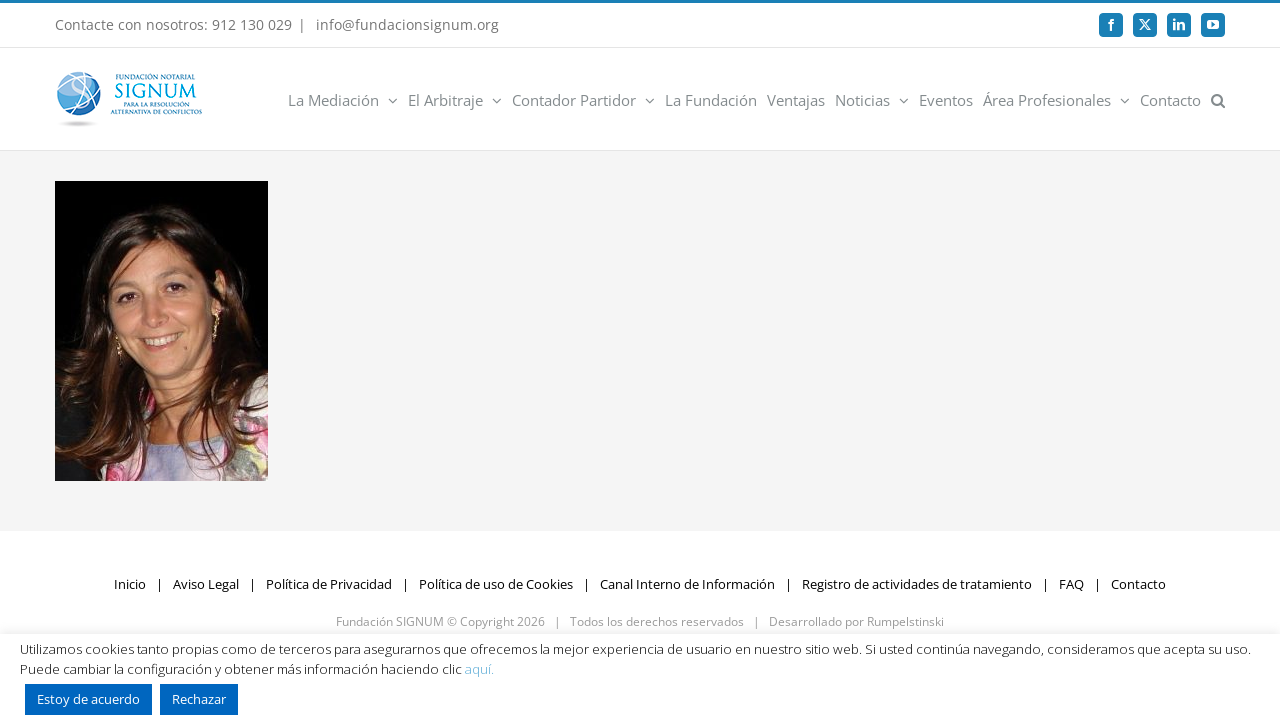

--- FILE ---
content_type: text/html; charset=UTF-8
request_url: https://fundacionsignum.org/mediadores-old/maria-jose-ruiz-3/
body_size: 15197
content:
<!DOCTYPE html>
<html class="avada-html-layout-wide avada-html-header-position-top awb-scroll" lang="es" prefix="og: http://ogp.me/ns# fb: http://ogp.me/ns/fb#">
<head>
	<meta http-equiv="X-UA-Compatible" content="IE=edge" />
	<meta http-equiv="Content-Type" content="text/html; charset=utf-8"/>
	<meta name="viewport" content="width=device-width, initial-scale=1" />
	<link href="https://fonts.googleapis.com/css?family=Lato:100,100i,200,200i,300,300i,400,400i,500,500i,600,600i,700,700i,800,800i,900,900i%7COpen+Sans:100,100i,200,200i,300,300i,400,400i,500,500i,600,600i,700,700i,800,800i,900,900i%7CIndie+Flower:100,100i,200,200i,300,300i,400,400i,500,500i,600,600i,700,700i,800,800i,900,900i%7COswald:100,100i,200,200i,300,300i,400,400i,500,500i,600,600i,700,700i,800,800i,900,900i" rel="stylesheet"><meta name='robots' content='index, follow, max-image-preview:large, max-snippet:-1, max-video-preview:-1' />
	<style>img:is([sizes="auto" i], [sizes^="auto," i]) { contain-intrinsic-size: 3000px 1500px }</style>
	
	<!-- This site is optimized with the Yoast SEO plugin v26.1.1 - https://yoast.com/wordpress/plugins/seo/ -->
	<title>Maria jose ruiz - Fundación Notarial Signum</title>
	<link rel="canonical" href="https://fundacionsignum.org/mediadores-old/maria-jose-ruiz-3/" />
	<meta property="og:locale" content="es_ES" />
	<meta property="og:type" content="article" />
	<meta property="og:title" content="Maria jose ruiz - Fundación Notarial Signum" />
	<meta property="og:url" content="https://fundacionsignum.org/mediadores-old/maria-jose-ruiz-3/" />
	<meta property="og:site_name" content="Fundación Notarial Signum" />
	<meta property="og:image" content="https://fundacionsignum.org/mediadores-old/maria-jose-ruiz-3" />
	<meta property="og:image:width" content="328" />
	<meta property="og:image:height" content="461" />
	<meta property="og:image:type" content="image/jpeg" />
	<meta name="twitter:card" content="summary_large_image" />
	<script type="application/ld+json" class="yoast-schema-graph">{"@context":"https://schema.org","@graph":[{"@type":"WebPage","@id":"https://fundacionsignum.org/mediadores-old/maria-jose-ruiz-3/","url":"https://fundacionsignum.org/mediadores-old/maria-jose-ruiz-3/","name":"Maria jose ruiz - Fundación Notarial Signum","isPartOf":{"@id":"https://fundacionsignum.org/#website"},"primaryImageOfPage":{"@id":"https://fundacionsignum.org/mediadores-old/maria-jose-ruiz-3/#primaryimage"},"image":{"@id":"https://fundacionsignum.org/mediadores-old/maria-jose-ruiz-3/#primaryimage"},"thumbnailUrl":"https://fundacionsignum.org/wp-content/uploads/2016/07/Maria-jose-ruiz-1.jpg","datePublished":"2017-03-02T15:31:19+00:00","breadcrumb":{"@id":"https://fundacionsignum.org/mediadores-old/maria-jose-ruiz-3/#breadcrumb"},"inLanguage":"es","potentialAction":[{"@type":"ReadAction","target":["https://fundacionsignum.org/mediadores-old/maria-jose-ruiz-3/"]}]},{"@type":"ImageObject","inLanguage":"es","@id":"https://fundacionsignum.org/mediadores-old/maria-jose-ruiz-3/#primaryimage","url":"https://fundacionsignum.org/wp-content/uploads/2016/07/Maria-jose-ruiz-1.jpg","contentUrl":"https://fundacionsignum.org/wp-content/uploads/2016/07/Maria-jose-ruiz-1.jpg","width":328,"height":461},{"@type":"BreadcrumbList","@id":"https://fundacionsignum.org/mediadores-old/maria-jose-ruiz-3/#breadcrumb","itemListElement":[{"@type":"ListItem","position":1,"name":"Portada","item":"https://fundacionsignum.org/"},{"@type":"ListItem","position":2,"name":"Mediadores Old","item":"https://fundacionsignum.org/mediadores-old/"},{"@type":"ListItem","position":3,"name":"Maria jose ruiz"}]},{"@type":"WebSite","@id":"https://fundacionsignum.org/#website","url":"https://fundacionsignum.org/","name":"Fundación Notarial Signum","description":"Para la Resolución Alternativa de Conflictos","potentialAction":[{"@type":"SearchAction","target":{"@type":"EntryPoint","urlTemplate":"https://fundacionsignum.org/?s={search_term_string}"},"query-input":{"@type":"PropertyValueSpecification","valueRequired":true,"valueName":"search_term_string"}}],"inLanguage":"es"}]}</script>
	<!-- / Yoast SEO plugin. -->


<link rel="alternate" type="application/rss+xml" title="Fundación Notarial Signum &raquo; Feed" href="https://fundacionsignum.org/feed/" />
<link rel="alternate" type="application/rss+xml" title="Fundación Notarial Signum &raquo; Feed de los comentarios" href="https://fundacionsignum.org/comments/feed/" />
<link rel="alternate" type="text/calendar" title="Fundación Notarial Signum &raquo; iCal Feed" href="https://fundacionsignum.org/eventos_fs/?ical=1" />
					<link rel="shortcut icon" href="https://fundacionsignum.org/wp-content/uploads/2016/07/Favicon_FS_16.gif" type="image/x-icon" />
		
		
					<!-- Android Icon -->
			<link rel="icon" sizes="192x192" href="https://fundacionsignum.org/wp-content/uploads/2016/07/Favicon_FS_57.gif">
		
					<!-- MS Edge Icon -->
			<meta name="msapplication-TileImage" content="https://fundacionsignum.org/wp-content/uploads/2016/07/Favicon_FS_72.gif">
				<link rel="alternate" type="application/rss+xml" title="Fundación Notarial Signum &raquo; Comentario Maria jose ruiz del feed" href="https://fundacionsignum.org/mediadores-old/maria-jose-ruiz-3/feed/" />
				
		<meta property="og:locale" content="es_ES"/>
		<meta property="og:type" content="article"/>
		<meta property="og:site_name" content="Fundación Notarial Signum"/>
		<meta property="og:title" content="Maria jose ruiz - Fundación Notarial Signum"/>
				<meta property="og:url" content="https://fundacionsignum.org/mediadores-old/maria-jose-ruiz-3/"/>
																				<meta property="og:image" content="https://fundacionsignum.org/wp-content/uploads/2016/06/logo-signum_low.png"/>
		<meta property="og:image:width" content="150"/>
		<meta property="og:image:height" content="61"/>
		<meta property="og:image:type" content="image/png"/>
				<script type="text/javascript">
/* <![CDATA[ */
window._wpemojiSettings = {"baseUrl":"https:\/\/s.w.org\/images\/core\/emoji\/16.0.1\/72x72\/","ext":".png","svgUrl":"https:\/\/s.w.org\/images\/core\/emoji\/16.0.1\/svg\/","svgExt":".svg","source":{"concatemoji":"https:\/\/fundacionsignum.org\/wp-includes\/js\/wp-emoji-release.min.js?ver=e5ffaa88a6ad41025408897ef4cb34ef"}};
/*! This file is auto-generated */
!function(s,n){var o,i,e;function c(e){try{var t={supportTests:e,timestamp:(new Date).valueOf()};sessionStorage.setItem(o,JSON.stringify(t))}catch(e){}}function p(e,t,n){e.clearRect(0,0,e.canvas.width,e.canvas.height),e.fillText(t,0,0);var t=new Uint32Array(e.getImageData(0,0,e.canvas.width,e.canvas.height).data),a=(e.clearRect(0,0,e.canvas.width,e.canvas.height),e.fillText(n,0,0),new Uint32Array(e.getImageData(0,0,e.canvas.width,e.canvas.height).data));return t.every(function(e,t){return e===a[t]})}function u(e,t){e.clearRect(0,0,e.canvas.width,e.canvas.height),e.fillText(t,0,0);for(var n=e.getImageData(16,16,1,1),a=0;a<n.data.length;a++)if(0!==n.data[a])return!1;return!0}function f(e,t,n,a){switch(t){case"flag":return n(e,"\ud83c\udff3\ufe0f\u200d\u26a7\ufe0f","\ud83c\udff3\ufe0f\u200b\u26a7\ufe0f")?!1:!n(e,"\ud83c\udde8\ud83c\uddf6","\ud83c\udde8\u200b\ud83c\uddf6")&&!n(e,"\ud83c\udff4\udb40\udc67\udb40\udc62\udb40\udc65\udb40\udc6e\udb40\udc67\udb40\udc7f","\ud83c\udff4\u200b\udb40\udc67\u200b\udb40\udc62\u200b\udb40\udc65\u200b\udb40\udc6e\u200b\udb40\udc67\u200b\udb40\udc7f");case"emoji":return!a(e,"\ud83e\udedf")}return!1}function g(e,t,n,a){var r="undefined"!=typeof WorkerGlobalScope&&self instanceof WorkerGlobalScope?new OffscreenCanvas(300,150):s.createElement("canvas"),o=r.getContext("2d",{willReadFrequently:!0}),i=(o.textBaseline="top",o.font="600 32px Arial",{});return e.forEach(function(e){i[e]=t(o,e,n,a)}),i}function t(e){var t=s.createElement("script");t.src=e,t.defer=!0,s.head.appendChild(t)}"undefined"!=typeof Promise&&(o="wpEmojiSettingsSupports",i=["flag","emoji"],n.supports={everything:!0,everythingExceptFlag:!0},e=new Promise(function(e){s.addEventListener("DOMContentLoaded",e,{once:!0})}),new Promise(function(t){var n=function(){try{var e=JSON.parse(sessionStorage.getItem(o));if("object"==typeof e&&"number"==typeof e.timestamp&&(new Date).valueOf()<e.timestamp+604800&&"object"==typeof e.supportTests)return e.supportTests}catch(e){}return null}();if(!n){if("undefined"!=typeof Worker&&"undefined"!=typeof OffscreenCanvas&&"undefined"!=typeof URL&&URL.createObjectURL&&"undefined"!=typeof Blob)try{var e="postMessage("+g.toString()+"("+[JSON.stringify(i),f.toString(),p.toString(),u.toString()].join(",")+"));",a=new Blob([e],{type:"text/javascript"}),r=new Worker(URL.createObjectURL(a),{name:"wpTestEmojiSupports"});return void(r.onmessage=function(e){c(n=e.data),r.terminate(),t(n)})}catch(e){}c(n=g(i,f,p,u))}t(n)}).then(function(e){for(var t in e)n.supports[t]=e[t],n.supports.everything=n.supports.everything&&n.supports[t],"flag"!==t&&(n.supports.everythingExceptFlag=n.supports.everythingExceptFlag&&n.supports[t]);n.supports.everythingExceptFlag=n.supports.everythingExceptFlag&&!n.supports.flag,n.DOMReady=!1,n.readyCallback=function(){n.DOMReady=!0}}).then(function(){return e}).then(function(){var e;n.supports.everything||(n.readyCallback(),(e=n.source||{}).concatemoji?t(e.concatemoji):e.wpemoji&&e.twemoji&&(t(e.twemoji),t(e.wpemoji)))}))}((window,document),window._wpemojiSettings);
/* ]]> */
</script>
<link rel='stylesheet' id='layerslider-css' href='https://fundacionsignum.org/wp-content/plugins/LayerSlider/assets/static/layerslider/css/layerslider.css?ver=7.15.1' type='text/css' media='all' />
<style id='wp-emoji-styles-inline-css' type='text/css'>

	img.wp-smiley, img.emoji {
		display: inline !important;
		border: none !important;
		box-shadow: none !important;
		height: 1em !important;
		width: 1em !important;
		margin: 0 0.07em !important;
		vertical-align: -0.1em !important;
		background: none !important;
		padding: 0 !important;
	}
</style>
<link rel='stylesheet' id='cookie-law-info-css' href='https://fundacionsignum.org/wp-content/plugins/cookie-law-info/legacy/public/css/cookie-law-info-public.css?ver=3.3.5' type='text/css' media='all' />
<link rel='stylesheet' id='cookie-law-info-gdpr-css' href='https://fundacionsignum.org/wp-content/plugins/cookie-law-info/legacy/public/css/cookie-law-info-gdpr.css?ver=3.3.5' type='text/css' media='all' />
<link rel='stylesheet' id='child-style-css' href='https://fundacionsignum.org/wp-content/themes/Avada-Child-Theme/style.css?ver=e5ffaa88a6ad41025408897ef4cb34ef' type='text/css' media='all' />
<link rel='stylesheet' id='fusion-dynamic-css-css' href='https://fundacionsignum.org/wp-content/uploads/fusion-styles/95e332778ea41be025c6ac415b28e7e9.min.css?ver=3.13.3' type='text/css' media='all' />
<script type="text/javascript" src="https://fundacionsignum.org/wp-includes/js/jquery/jquery.min.js?ver=3.7.1" id="jquery-core-js"></script>
<script type="text/javascript" src="https://fundacionsignum.org/wp-includes/js/jquery/jquery-migrate.min.js?ver=3.4.1" id="jquery-migrate-js"></script>
<script type="text/javascript" id="layerslider-utils-js-extra">
/* <![CDATA[ */
var LS_Meta = {"v":"7.15.1","fixGSAP":"1"};
/* ]]> */
</script>
<script type="text/javascript" src="https://fundacionsignum.org/wp-content/plugins/LayerSlider/assets/static/layerslider/js/layerslider.utils.js?ver=7.15.1" id="layerslider-utils-js"></script>
<script type="text/javascript" src="https://fundacionsignum.org/wp-content/plugins/LayerSlider/assets/static/layerslider/js/layerslider.kreaturamedia.jquery.js?ver=7.15.1" id="layerslider-js"></script>
<script type="text/javascript" src="https://fundacionsignum.org/wp-content/plugins/LayerSlider/assets/static/layerslider/js/layerslider.transitions.js?ver=7.15.1" id="layerslider-transitions-js"></script>
<script type="text/javascript" id="cookie-law-info-js-extra">
/* <![CDATA[ */
var Cli_Data = {"nn_cookie_ids":[],"cookielist":[],"non_necessary_cookies":[],"ccpaEnabled":"","ccpaRegionBased":"","ccpaBarEnabled":"","strictlyEnabled":["necessary","obligatoire"],"ccpaType":"gdpr","js_blocking":"","custom_integration":"","triggerDomRefresh":"","secure_cookies":""};
var cli_cookiebar_settings = {"animate_speed_hide":"500","animate_speed_show":"500","background":"#ffffff","border":"#b1a6a6c2","border_on":"","button_1_button_colour":"#0066bf","button_1_button_hover":"#005299","button_1_link_colour":"#fff","button_1_as_button":"1","button_1_new_win":"","button_2_button_colour":"#333","button_2_button_hover":"#292929","button_2_link_colour":"#ffffff","button_2_as_button":"","button_2_hidebar":"","button_3_button_colour":"#0066bf","button_3_button_hover":"#005299","button_3_link_colour":"#fff","button_3_as_button":"1","button_3_new_win":"","button_4_button_colour":"#000","button_4_button_hover":"#000000","button_4_link_colour":"#fff","button_4_as_button":"1","button_7_button_colour":"#61a229","button_7_button_hover":"#4e8221","button_7_link_colour":"#fff","button_7_as_button":"1","button_7_new_win":"","font_family":"inherit","header_fix":"","notify_animate_hide":"1","notify_animate_show":"","notify_div_id":"#cookie-law-info-bar","notify_position_horizontal":"right","notify_position_vertical":"bottom","scroll_close":"","scroll_close_reload":"","accept_close_reload":"","reject_close_reload":"","showagain_tab":"","showagain_background":"#fff","showagain_border":"#000","showagain_div_id":"#cookie-law-info-again","showagain_x_position":"100px","text":"#000000","show_once_yn":"","show_once":"10000","logging_on":"","as_popup":"","popup_overlay":"1","bar_heading_text":"","cookie_bar_as":"banner","popup_showagain_position":"bottom-right","widget_position":"left"};
var log_object = {"ajax_url":"https:\/\/fundacionsignum.org\/wp-admin\/admin-ajax.php"};
/* ]]> */
</script>
<script type="text/javascript" src="https://fundacionsignum.org/wp-content/plugins/cookie-law-info/legacy/public/js/cookie-law-info-public.js?ver=3.3.5" id="cookie-law-info-js"></script>
<meta name="generator" content="Powered by LayerSlider 7.15.1 - Build Heros, Sliders, and Popups. Create Animations and Beautiful, Rich Web Content as Easy as Never Before on WordPress." />
<!-- LayerSlider updates and docs at: https://layerslider.com -->
<link rel="https://api.w.org/" href="https://fundacionsignum.org/wp-json/" /><link rel="alternate" title="JSON" type="application/json" href="https://fundacionsignum.org/wp-json/wp/v2/media/4057" /><link rel="alternate" title="oEmbed (JSON)" type="application/json+oembed" href="https://fundacionsignum.org/wp-json/oembed/1.0/embed?url=https%3A%2F%2Ffundacionsignum.org%2Fmediadores-old%2Fmaria-jose-ruiz-3%2F" />
<link rel="alternate" title="oEmbed (XML)" type="text/xml+oembed" href="https://fundacionsignum.org/wp-json/oembed/1.0/embed?url=https%3A%2F%2Ffundacionsignum.org%2Fmediadores-old%2Fmaria-jose-ruiz-3%2F&#038;format=xml" />
<meta name="tec-api-version" content="v1"><meta name="tec-api-origin" content="https://fundacionsignum.org"><link rel="alternate" href="https://fundacionsignum.org/wp-json/tribe/events/v1/" /><style type="text/css" id="css-fb-visibility">@media screen and (max-width: 640px){.fusion-no-small-visibility{display:none !important;}body .sm-text-align-center{text-align:center !important;}body .sm-text-align-left{text-align:left !important;}body .sm-text-align-right{text-align:right !important;}body .sm-flex-align-center{justify-content:center !important;}body .sm-flex-align-flex-start{justify-content:flex-start !important;}body .sm-flex-align-flex-end{justify-content:flex-end !important;}body .sm-mx-auto{margin-left:auto !important;margin-right:auto !important;}body .sm-ml-auto{margin-left:auto !important;}body .sm-mr-auto{margin-right:auto !important;}body .fusion-absolute-position-small{position:absolute;top:auto;width:100%;}.awb-sticky.awb-sticky-small{ position: sticky; top: var(--awb-sticky-offset,0); }}@media screen and (min-width: 641px) and (max-width: 1024px){.fusion-no-medium-visibility{display:none !important;}body .md-text-align-center{text-align:center !important;}body .md-text-align-left{text-align:left !important;}body .md-text-align-right{text-align:right !important;}body .md-flex-align-center{justify-content:center !important;}body .md-flex-align-flex-start{justify-content:flex-start !important;}body .md-flex-align-flex-end{justify-content:flex-end !important;}body .md-mx-auto{margin-left:auto !important;margin-right:auto !important;}body .md-ml-auto{margin-left:auto !important;}body .md-mr-auto{margin-right:auto !important;}body .fusion-absolute-position-medium{position:absolute;top:auto;width:100%;}.awb-sticky.awb-sticky-medium{ position: sticky; top: var(--awb-sticky-offset,0); }}@media screen and (min-width: 1025px){.fusion-no-large-visibility{display:none !important;}body .lg-text-align-center{text-align:center !important;}body .lg-text-align-left{text-align:left !important;}body .lg-text-align-right{text-align:right !important;}body .lg-flex-align-center{justify-content:center !important;}body .lg-flex-align-flex-start{justify-content:flex-start !important;}body .lg-flex-align-flex-end{justify-content:flex-end !important;}body .lg-mx-auto{margin-left:auto !important;margin-right:auto !important;}body .lg-ml-auto{margin-left:auto !important;}body .lg-mr-auto{margin-right:auto !important;}body .fusion-absolute-position-large{position:absolute;top:auto;width:100%;}.awb-sticky.awb-sticky-large{ position: sticky; top: var(--awb-sticky-offset,0); }}</style>		<script type="text/javascript">
			var doc = document.documentElement;
			doc.setAttribute( 'data-useragent', navigator.userAgent );
		</script>
		
	</head>

<body data-rsssl=1 class="attachment wp-singular attachment-template-default attachmentid-4057 attachment-jpeg wp-theme-Avada wp-child-theme-Avada-Child-Theme tribe-no-js fusion-image-hovers fusion-pagination-sizing fusion-button_type-flat fusion-button_span-no fusion-button_gradient-linear avada-image-rollover-circle-yes avada-image-rollover-yes avada-image-rollover-direction-left fusion-body ltr fusion-sticky-header no-mobile-slidingbar avada-has-rev-slider-styles fusion-disable-outline fusion-sub-menu-fade mobile-logo-pos-left layout-wide-mode avada-has-boxed-modal-shadow-none layout-scroll-offset-full avada-has-zero-margin-offset-top fusion-top-header menu-text-align-center mobile-menu-design-modern fusion-show-pagination-text fusion-header-layout-v2 avada-responsive avada-footer-fx-none avada-menu-highlight-style-bar fusion-search-form-classic fusion-main-menu-search-dropdown fusion-avatar-square avada-sticky-shrinkage avada-dropdown-styles avada-blog-layout-medium alternate avada-blog-archive-layout-medium alternate avada-ec-not-100-width avada-ec-meta-layout-sidebar avada-header-shadow-no avada-menu-icon-position-left avada-has-mainmenu-dropdown-divider avada-has-main-nav-search-icon avada-has-breadcrumb-mobile-hidden avada-has-titlebar-hide avada-has-pagination-padding avada-flyout-menu-direction-fade avada-ec-views-v2" data-awb-post-id="4057">
		<a class="skip-link screen-reader-text" href="#content">Saltar al contenido</a>

	<div id="boxed-wrapper">
		
		<div id="wrapper" class="fusion-wrapper">
			<div id="home" style="position:relative;top:-1px;"></div>
							
					
			<header class="fusion-header-wrapper">
				<div class="fusion-header-v2 fusion-logo-alignment fusion-logo-left fusion-sticky-menu- fusion-sticky-logo- fusion-mobile-logo-  fusion-mobile-menu-design-modern">
					
<div class="fusion-secondary-header">
	<div class="fusion-row">
					<div class="fusion-alignleft">
				<div class="fusion-contact-info"><span class="fusion-contact-info-phone-number">Contacte con nosotros:   912 130 029</span><span class="fusion-header-separator">|</span><span class="fusion-contact-info-email-address"><a href="mailto:&#32;&#105;n&#102;&#111;&#64;f&#117;n&#100;a&#99;io&#110;&#115;&#105;g&#110;um&#46;o&#114;&#103;">&#32;&#105;n&#102;&#111;&#64;f&#117;n&#100;a&#99;io&#110;&#115;&#105;g&#110;um&#46;o&#114;&#103;</a></span></div>			</div>
							<div class="fusion-alignright">
				<div class="fusion-social-links-header"><div class="fusion-social-networks boxed-icons"><div class="fusion-social-networks-wrapper"><a  class="fusion-social-network-icon fusion-tooltip fusion-facebook awb-icon-facebook" style data-placement="bottom" data-title="Facebook" data-toggle="tooltip" title="Facebook" href="https://www.facebook.com/Fundaciu00f3n-Signum-656914797669600/" target="_blank" rel="noreferrer"><span class="screen-reader-text">Facebook</span></a><a  class="fusion-social-network-icon fusion-tooltip fusion-twitter awb-icon-twitter" style data-placement="bottom" data-title="X" data-toggle="tooltip" title="X" href="https://twitter.com/FundacionSIGNUM" target="_blank" rel="noopener noreferrer"><span class="screen-reader-text">X</span></a><a  class="fusion-social-network-icon fusion-tooltip fusion-linkedin awb-icon-linkedin" style data-placement="bottom" data-title="LinkedIn" data-toggle="tooltip" title="LinkedIn" href="https://www.linkedin.com/company/fundaci-n-notarial-signum?trk=hb_tab_compy_id_3152366" target="_blank" rel="noopener noreferrer"><span class="screen-reader-text">LinkedIn</span></a><a  class="fusion-social-network-icon fusion-tooltip fusion-youtube awb-icon-youtube" style data-placement="bottom" data-title="YouTube" data-toggle="tooltip" title="YouTube" href="https://www.youtube.com/user/FundacionSIGNUM" target="_blank" rel="noopener noreferrer"><span class="screen-reader-text">YouTube</span></a></div></div></div>			</div>
			</div>
</div>
<div class="fusion-header-sticky-height"></div>
<div class="fusion-header">
	<div class="fusion-row">
					<div class="fusion-logo" data-margin-top="20px" data-margin-bottom="20px" data-margin-left="0px" data-margin-right="10px">
			<a class="fusion-logo-link"  href="https://fundacionsignum.org/" >

						<!-- standard logo -->
			<img src="https://fundacionsignum.org/wp-content/uploads/2016/06/logo-signum_low.png" srcset="https://fundacionsignum.org/wp-content/uploads/2016/06/logo-signum_low.png 1x, https://fundacionsignum.org/wp-content/uploads/2016/06/logo-signum.png 2x" width="150" height="61" style="max-height:61px;height:auto;" alt="Fundación Notarial Signum Logo" data-retina_logo_url="https://fundacionsignum.org/wp-content/uploads/2016/06/logo-signum.png" class="fusion-standard-logo" />

			
					</a>
		</div>		<nav class="fusion-main-menu" aria-label="Menú principal"><ul id="menu-main-menu" class="fusion-menu"><li  id="menu-item-1227"  class="menu-item menu-item-type-post_type menu-item-object-page menu-item-has-children menu-item-1227 fusion-dropdown-menu"  data-item-id="1227"><a  href="https://fundacionsignum.org/la-mediacion/" class="fusion-bar-highlight"><span class="menu-text">La Mediación</span> <span class="fusion-caret"><i class="fusion-dropdown-indicator" aria-hidden="true"></i></span></a><ul class="sub-menu"><li  id="menu-item-3151"  class="menu-item menu-item-type-custom menu-item-object-custom menu-item-3151 fusion-dropdown-submenu" ><a  href="https://fundacionsignum.org/la-mediacion#Queeslamediacion" class="fusion-bar-highlight"><span>Que es</span></a></li><li  id="menu-item-3153"  class="menu-item menu-item-type-custom menu-item-object-custom menu-item-3153 fusion-dropdown-submenu" ><a  href="https://fundacionsignum.org/la-mediacion#videosmediacion" class="fusion-bar-highlight"><span>Videos Mediación</span></a></li><li  id="menu-item-3152"  class="menu-item menu-item-type-custom menu-item-object-custom menu-item-3152 fusion-dropdown-submenu" ><a  href="https://fundacionsignum.org/la-mediacion#solicitarmediacion" class="fusion-bar-highlight"><span>Como solicitarla</span></a></li><li  id="menu-item-3154"  class="menu-item menu-item-type-custom menu-item-object-custom menu-item-3154 fusion-dropdown-submenu" ><a  href="https://fundacionsignum.org/la-mediacion#faqmediacion" class="fusion-bar-highlight"><span>F.A.Q.</span></a></li><li  id="menu-item-5637"  class="menu-item menu-item-type-post_type menu-item-object-page menu-item-5637 fusion-dropdown-submenu" ><a  href="https://fundacionsignum.org/mediadores/" class="fusion-bar-highlight"><span>Mediadores</span></a></li></ul></li><li  id="menu-item-1318"  class="menu-item menu-item-type-post_type menu-item-object-page menu-item-has-children menu-item-1318 fusion-dropdown-menu"  data-item-id="1318"><a  href="https://fundacionsignum.org/el-arbitraje/" class="fusion-bar-highlight"><span class="menu-text">El Arbitraje</span> <span class="fusion-caret"><i class="fusion-dropdown-indicator" aria-hidden="true"></i></span></a><ul class="sub-menu"><li  id="menu-item-3144"  class="menu-item menu-item-type-custom menu-item-object-custom menu-item-3144 fusion-dropdown-submenu" ><a  href="https://fundacionsignum.org/el-arbitraje#Queeselarbitraje" class="fusion-bar-highlight"><span>Que es</span></a></li><li  id="menu-item-3145"  class="menu-item menu-item-type-custom menu-item-object-custom menu-item-3145 fusion-dropdown-submenu" ><a  href="https://fundacionsignum.org/el-arbitraje#solicitararbitraje" class="fusion-bar-highlight"><span>Como solicitarlo</span></a></li><li  id="menu-item-5402"  class="menu-item menu-item-type-custom menu-item-object-custom menu-item-5402 fusion-dropdown-submenu" ><a  href="https://fundacionsignum.org/el-arbitraje/#documentacionabitraje" class="fusion-bar-highlight"><span>Documentación Arbitraje</span></a></li><li  id="menu-item-3146"  class="menu-item menu-item-type-custom menu-item-object-custom menu-item-3146 fusion-dropdown-submenu" ><a  href="https://fundacionsignum.org/el-arbitraje#calculadora" class="fusion-bar-highlight"><span>Calculador de tarifas</span></a></li><li  id="menu-item-5628"  class="menu-item menu-item-type-post_type menu-item-object-page menu-item-5628 fusion-dropdown-submenu" ><a  href="https://fundacionsignum.org/arbitros/" class="fusion-bar-highlight"><span>Árbitros</span></a></li></ul></li><li  id="menu-item-6301"  class="menu-item menu-item-type-post_type menu-item-object-page menu-item-has-children menu-item-6301 fusion-dropdown-menu"  data-item-id="6301"><a  href="https://fundacionsignum.org/contador-partidor/" class="fusion-bar-highlight"><span class="menu-text">Contador Partidor</span> <span class="fusion-caret"><i class="fusion-dropdown-indicator" aria-hidden="true"></i></span></a><ul class="sub-menu"><li  id="menu-item-6302"  class="menu-item menu-item-type-custom menu-item-object-custom menu-item-6302 fusion-dropdown-submenu" ><a  href="https://fundacionsignum.org/contador-partidor/#Queescontadorpartidor" class="fusion-bar-highlight"><span>Que es</span></a></li><li  id="menu-item-6303"  class="menu-item menu-item-type-custom menu-item-object-custom menu-item-6303 fusion-dropdown-submenu" ><a  href="https://fundacionsignum.org/contador-partidor/#documentacioncontadorpartidor" class="fusion-bar-highlight"><span>Documentación</span></a></li></ul></li><li  id="menu-item-1046"  class="menu-item menu-item-type-post_type menu-item-object-page menu-item-1046"  data-item-id="1046"><a  href="https://fundacionsignum.org/who-we-are/" class="fusion-bar-highlight"><span class="menu-text">La Fundación</span></a></li><li  id="menu-item-1045"  class="menu-item menu-item-type-post_type menu-item-object-page menu-item-1045"  data-item-id="1045"><a  href="https://fundacionsignum.org/ventajas/" class="fusion-bar-highlight"><span class="menu-text">Ventajas</span></a></li><li  id="menu-item-3147"  class="menu-item menu-item-type-custom menu-item-object-custom menu-item-has-children menu-item-3147 fusion-dropdown-menu"  data-item-id="3147"><a  href="#" class="fusion-bar-highlight"><span class="menu-text">Noticias</span> <span class="fusion-caret"><i class="fusion-dropdown-indicator" aria-hidden="true"></i></span></a><ul class="sub-menu"><li  id="menu-item-3013"  class="menu-item menu-item-type-post_type menu-item-object-page menu-item-3013 fusion-dropdown-submenu" ><a  href="https://fundacionsignum.org/noticias/" class="fusion-bar-highlight"><span>Actualidad</span></a></li><li  id="menu-item-2047"  class="menu-item menu-item-type-post_type menu-item-object-page menu-item-2047 fusion-dropdown-submenu" ><a  href="https://fundacionsignum.org/hemeroteca/" class="fusion-bar-highlight"><span>Hemeroteca</span></a></li></ul></li><li  id="menu-item-1416"  class="menu-item menu-item-type-post_type menu-item-object-page menu-item-1416"  data-item-id="1416"><a  href="https://fundacionsignum.org/eventos/" class="fusion-bar-highlight"><span class="menu-text">Eventos</span></a></li><li  id="menu-item-1415"  class="menu-item menu-item-type-post_type menu-item-object-page menu-item-has-children menu-item-1415 fusion-dropdown-menu"  data-item-id="1415"><a  href="https://fundacionsignum.org/area-profesionales/" class="fusion-bar-highlight"><span class="menu-text">Área Profesionales</span> <span class="fusion-caret"><i class="fusion-dropdown-indicator" aria-hidden="true"></i></span></a><ul class="sub-menu"><li  id="menu-item-3195"  class="menu-item menu-item-type-custom menu-item-object-custom menu-item-3195 fusion-dropdown-submenu" ><a  href="https://fundacionsignum.org/area-profesionales/#mediadores" class="fusion-bar-highlight"><span>Mediadores</span></a></li><li  id="menu-item-3194"  class="menu-item menu-item-type-custom menu-item-object-custom menu-item-3194 fusion-dropdown-submenu" ><a  href="https://fundacionsignum.org/area-profesionales/#arbitros" class="fusion-bar-highlight"><span>Arbitros</span></a></li><li  id="menu-item-3149"  class="menu-item menu-item-type-custom menu-item-object-custom menu-item-3149 fusion-dropdown-submenu" ><a  href="https://fundacionsignum.org/area-profesionales/#notarios" class="fusion-bar-highlight"><span>Notarios</span></a></li><li  id="menu-item-3148"  class="menu-item menu-item-type-custom menu-item-object-custom menu-item-3148 fusion-dropdown-submenu" ><a  href="https://fundacionsignum.org/area-profesionales/#abogados" class="fusion-bar-highlight"><span>Abogados</span></a></li></ul></li><li  id="menu-item-1079"  class="menu-item menu-item-type-post_type menu-item-object-page menu-item-1079"  data-item-id="1079"><a  href="https://fundacionsignum.org/contacto/" class="fusion-bar-highlight"><span class="menu-text">Contacto</span></a></li><li class="fusion-custom-menu-item fusion-main-menu-search"><a class="fusion-main-menu-icon fusion-bar-highlight" href="#" aria-label="Buscar" data-title="Buscar" title="Buscar" role="button" aria-expanded="false"></a><div class="fusion-custom-menu-item-contents">		<form role="search" class="searchform fusion-search-form  fusion-search-form-classic" method="get" action="https://fundacionsignum.org/">
			<div class="fusion-search-form-content">

				
				<div class="fusion-search-field search-field">
					<label><span class="screen-reader-text">Buscar:</span>
													<input type="search" value="" name="s" class="s" placeholder="Buscar..." required aria-required="true" aria-label="Buscar..."/>
											</label>
				</div>
				<div class="fusion-search-button search-button">
					<input type="submit" class="fusion-search-submit searchsubmit" aria-label="Buscar" value="&#xf002;" />
									</div>

				
			</div>


			
		</form>
		</div></li></ul></nav>	<div class="fusion-mobile-menu-icons">
							<a href="#" class="fusion-icon awb-icon-bars" aria-label="Alternar menú móvil" aria-expanded="false"></a>
		
		
		
			</div>

<nav class="fusion-mobile-nav-holder fusion-mobile-menu-text-align-left" aria-label="Main Menu Mobile"></nav>

					</div>
</div>
				</div>
				<div class="fusion-clearfix"></div>
			</header>
								
							<div id="sliders-container" class="fusion-slider-visibility">
					</div>
				
					
							
			
						<main id="main" class="clearfix ">
				<div class="fusion-row" style="">
<section id="content" style="width: 100%;">
					<div id="post-4057" class="post-4057 attachment type-attachment status-inherit hentry">
			<span class="entry-title rich-snippet-hidden">Maria jose ruiz</span><span class="vcard rich-snippet-hidden"><span class="fn"><a href="https://fundacionsignum.org/author/luciaiglesias/" title="Entradas de Lucia Iglesias" rel="author">Lucia Iglesias</a></span></span><span class="updated rich-snippet-hidden">2017-03-02T17:31:19+01:00</span>
									
			<div class="post-content">
				<p class="attachment"><a data-rel="iLightbox[postimages]" data-title="" data-caption="" href='https://fundacionsignum.org/wp-content/uploads/2016/07/Maria-jose-ruiz-1.jpg'><img fetchpriority="high" decoding="async" width="213" height="300" src="https://fundacionsignum.org/wp-content/uploads/2016/07/Maria-jose-ruiz-1-213x300.jpg" class="attachment-medium size-medium" alt="" srcset="https://fundacionsignum.org/wp-content/uploads/2016/07/Maria-jose-ruiz-1-200x281.jpg 200w, https://fundacionsignum.org/wp-content/uploads/2016/07/Maria-jose-ruiz-1-213x300.jpg 213w, https://fundacionsignum.org/wp-content/uploads/2016/07/Maria-jose-ruiz-1.jpg 328w" sizes="(max-width: 213px) 100vw, 213px" /></a></p>
							</div>
																													</div>
	</section>
						
					</div>  <!-- fusion-row -->
				</main>  <!-- #main -->
				
				
								
					
		<div class="fusion-footer">
					
	<footer class="fusion-footer-widget-area fusion-widget-area fusion-footer-widget-area-center">
		<div class="fusion-row">
			<div class="fusion-columns fusion-columns-1 fusion-widget-area">
				
																									<div class="fusion-column fusion-column-last col-lg-12 col-md-12 col-sm-12">
							<section id="menu-widget-2" class="fusion-footer-widget-column widget menu"><style type="text/css">#menu-widget-2{text-align:center;}#fusion-menu-widget-2 li{display:inline-block;}#fusion-menu-widget-2 ul li a{display:inline-block;padding:0;border:0;color:#000;font-size:13px;}#fusion-menu-widget-2 ul li a:after{content:"|";color:#000;padding-right:10px;padding-left:10px;font-size:13px;}#fusion-menu-widget-2 ul li a:hover,#fusion-menu-widget-2 ul .menu-item.current-menu-item a{color:#2381b4;}#fusion-menu-widget-2 ul li:last-child a:after{display:none;}#fusion-menu-widget-2 ul li .fusion-widget-cart-number{margin:0 7px;background-color:#2381b4;color:#000;}#fusion-menu-widget-2 ul li.fusion-active-cart-icon .fusion-widget-cart-icon:after{color:#2381b4;}</style><nav id="fusion-menu-widget-2" class="fusion-widget-menu" aria-label="Secondary navigation"><ul id="menu-menu-footer" class="menu"><li id="menu-item-3355" class="menu-item menu-item-type-post_type menu-item-object-page menu-item-home menu-item-3355"><a href="https://fundacionsignum.org/">Inicio</a></li><li id="menu-item-3356" class="menu-item menu-item-type-post_type menu-item-object-page menu-item-3356"><a href="https://fundacionsignum.org/aviso-legal/">Aviso Legal</a></li><li id="menu-item-3359" class="menu-item menu-item-type-post_type menu-item-object-page menu-item-3359"><a href="https://fundacionsignum.org/politica-de-privacidad/">Política de Privacidad</a></li><li id="menu-item-4330" class="menu-item menu-item-type-post_type menu-item-object-page menu-item-4330"><a href="https://fundacionsignum.org/politica-de-uso-de-cookies-2/">Política de uso de Cookies</a></li><li id="menu-item-5904" class="menu-item menu-item-type-custom menu-item-object-custom menu-item-5904"><a href="https://fundacionsignum.org/wp-content/uploads/2024/04/Web-SIGNUM-Sistema-interno-de-informacion.pdf">Canal Interno de Información</a></li><li id="menu-item-6017" class="menu-item menu-item-type-custom menu-item-object-custom menu-item-6017"><a href="https://fundacionsignum.org/wp-content/uploads/2024/11/Registro-de-actividades-de-tratamiento-FUNDACION-NOTARIAL-SIGNUM-v1.1.pdf">Registro de actividades de tratamiento</a></li><li id="menu-item-3358" class="menu-item menu-item-type-post_type menu-item-object-page menu-item-3358"><a href="https://fundacionsignum.org/faq/">FAQ</a></li><li id="menu-item-3357" class="menu-item menu-item-type-post_type menu-item-object-page menu-item-3357"><a href="https://fundacionsignum.org/contacto/">Contacto</a></li></ul></nav><div style="clear:both;"></div></section>																					</div>
																																																						
				<div class="fusion-clearfix"></div>
			</div> <!-- fusion-columns -->
		</div> <!-- fusion-row -->
	</footer> <!-- fusion-footer-widget-area -->

	
	<footer id="footer" class="fusion-footer-copyright-area fusion-footer-copyright-center">
		<div class="fusion-row">
			<div class="fusion-copyright-content">

				<div class="fusion-copyright-notice">
		<div>
		Fundación SIGNUM © Copyright <script>document.write(new Date().getFullYear());</script>   |   Todos los derechos reservados   |   Desarrollado por <a href='http://www.rumpelstinski.es' target='_blank'>Rumpelstinski</a>	</div>
</div>
<div class="fusion-social-links-footer">
	<div class="fusion-social-networks boxed-icons"><div class="fusion-social-networks-wrapper"><a  class="fusion-social-network-icon fusion-tooltip fusion-facebook awb-icon-facebook" style data-placement="top" data-title="Facebook" data-toggle="tooltip" title="Facebook" href="https://www.facebook.com/Fundaciu00f3n-Signum-656914797669600/" target="_blank" rel="noreferrer"><span class="screen-reader-text">Facebook</span></a><a  class="fusion-social-network-icon fusion-tooltip fusion-twitter awb-icon-twitter" style data-placement="top" data-title="X" data-toggle="tooltip" title="X" href="https://twitter.com/FundacionSIGNUM" target="_blank" rel="noopener noreferrer"><span class="screen-reader-text">X</span></a><a  class="fusion-social-network-icon fusion-tooltip fusion-linkedin awb-icon-linkedin" style data-placement="top" data-title="LinkedIn" data-toggle="tooltip" title="LinkedIn" href="https://www.linkedin.com/company/fundaci-n-notarial-signum?trk=hb_tab_compy_id_3152366" target="_blank" rel="noopener noreferrer"><span class="screen-reader-text">LinkedIn</span></a><a  class="fusion-social-network-icon fusion-tooltip fusion-youtube awb-icon-youtube" style data-placement="top" data-title="YouTube" data-toggle="tooltip" title="YouTube" href="https://www.youtube.com/user/FundacionSIGNUM" target="_blank" rel="noopener noreferrer"><span class="screen-reader-text">YouTube</span></a></div></div></div>

			</div> <!-- fusion-fusion-copyright-content -->
		</div> <!-- fusion-row -->
	</footer> <!-- #footer -->
		</div> <!-- fusion-footer -->

		
																</div> <!-- wrapper -->
		</div> <!-- #boxed-wrapper -->
				<a class="fusion-one-page-text-link fusion-page-load-link" tabindex="-1" href="#" aria-hidden="true">Page load link</a>

		<div class="avada-footer-scripts">
			<script type="text/javascript">var fusionNavIsCollapsed=function(e){var t,n;window.innerWidth<=e.getAttribute("data-breakpoint")?(e.classList.add("collapse-enabled"),e.classList.remove("awb-menu_desktop"),e.classList.contains("expanded")||window.dispatchEvent(new CustomEvent("fusion-mobile-menu-collapsed",{detail:{nav:e}})),(n=e.querySelectorAll(".menu-item-has-children.expanded")).length&&n.forEach((function(e){e.querySelector(".awb-menu__open-nav-submenu_mobile").setAttribute("aria-expanded","false")}))):(null!==e.querySelector(".menu-item-has-children.expanded .awb-menu__open-nav-submenu_click")&&e.querySelector(".menu-item-has-children.expanded .awb-menu__open-nav-submenu_click").click(),e.classList.remove("collapse-enabled"),e.classList.add("awb-menu_desktop"),null!==e.querySelector(".awb-menu__main-ul")&&e.querySelector(".awb-menu__main-ul").removeAttribute("style")),e.classList.add("no-wrapper-transition"),clearTimeout(t),t=setTimeout(()=>{e.classList.remove("no-wrapper-transition")},400),e.classList.remove("loading")},fusionRunNavIsCollapsed=function(){var e,t=document.querySelectorAll(".awb-menu");for(e=0;e<t.length;e++)fusionNavIsCollapsed(t[e])};function avadaGetScrollBarWidth(){var e,t,n,l=document.createElement("p");return l.style.width="100%",l.style.height="200px",(e=document.createElement("div")).style.position="absolute",e.style.top="0px",e.style.left="0px",e.style.visibility="hidden",e.style.width="200px",e.style.height="150px",e.style.overflow="hidden",e.appendChild(l),document.body.appendChild(e),t=l.offsetWidth,e.style.overflow="scroll",t==(n=l.offsetWidth)&&(n=e.clientWidth),document.body.removeChild(e),jQuery("html").hasClass("awb-scroll")&&10<t-n?10:t-n}fusionRunNavIsCollapsed(),window.addEventListener("fusion-resize-horizontal",fusionRunNavIsCollapsed);</script><script type="speculationrules">
{"prefetch":[{"source":"document","where":{"and":[{"href_matches":"\/*"},{"not":{"href_matches":["\/wp-*.php","\/wp-admin\/*","\/wp-content\/uploads\/*","\/wp-content\/*","\/wp-content\/plugins\/*","\/wp-content\/themes\/Avada-Child-Theme\/*","\/wp-content\/themes\/Avada\/*","\/*\\?(.+)"]}},{"not":{"selector_matches":"a[rel~=\"nofollow\"]"}},{"not":{"selector_matches":".no-prefetch, .no-prefetch a"}}]},"eagerness":"conservative"}]}
</script>
<!--googleoff: all--><div id="cookie-law-info-bar" data-nosnippet="true"><span>Utilizamos cookies tanto propias como de terceros para asegurarnos que ofrecemos la mejor experiencia de usuario en nuestro sitio web. Si usted continúa navegando, consideramos que acepta su uso. Puede cambiar la configuración y obtener más información haciendo clic <a href="https://fundacionsignum.org/politica-de-uso-de-cookies-2/">aquí.</a><br />
    <a role='button' data-cli_action="accept" id="cookie_action_close_header" class="medium cli-plugin-button cli-plugin-main-button cookie_action_close_header cli_action_button wt-cli-accept-btn">Estoy de acuerdo</a>    <a role='button' id="cookie_action_close_header_reject" class="medium cli-plugin-button cli-plugin-main-button cookie_action_close_header_reject cli_action_button wt-cli-reject-btn" data-cli_action="reject">Rechazar</a> </span></div><div id="cookie-law-info-again" data-nosnippet="true"><span id="cookie_hdr_showagain">Privacy &amp; Cookies Policy</span></div><div class="cli-modal" data-nosnippet="true" id="cliSettingsPopup" tabindex="-1" role="dialog" aria-labelledby="cliSettingsPopup" aria-hidden="true">
  <div class="cli-modal-dialog" role="document">
	<div class="cli-modal-content cli-bar-popup">
		  <button type="button" class="cli-modal-close" id="cliModalClose">
			<svg class="" viewBox="0 0 24 24"><path d="M19 6.41l-1.41-1.41-5.59 5.59-5.59-5.59-1.41 1.41 5.59 5.59-5.59 5.59 1.41 1.41 5.59-5.59 5.59 5.59 1.41-1.41-5.59-5.59z"></path><path d="M0 0h24v24h-24z" fill="none"></path></svg>
			<span class="wt-cli-sr-only">Cerrar</span>
		  </button>
		  <div class="cli-modal-body">
			<div class="cli-container-fluid cli-tab-container">
	<div class="cli-row">
		<div class="cli-col-12 cli-align-items-stretch cli-px-0">
			<div class="cli-privacy-overview">
				<h4>Privacy Overview</h4>				<div class="cli-privacy-content">
					<div class="cli-privacy-content-text">This website uses cookies to improve your experience while you navigate through the website. Out of these, the cookies that are categorized as necessary are stored on your browser as they are essential for the working of basic functionalities of the website. We also use third-party cookies that help us analyze and understand how you use this website. These cookies will be stored in your browser only with your consent. You also have the option to opt-out of these cookies. But opting out of some of these cookies may affect your browsing experience.</div>
				</div>
				<a class="cli-privacy-readmore" aria-label="Mostrar más" role="button" data-readmore-text="Mostrar más" data-readless-text="Mostrar menos"></a>			</div>
		</div>
		<div class="cli-col-12 cli-align-items-stretch cli-px-0 cli-tab-section-container">
												<div class="cli-tab-section">
						<div class="cli-tab-header">
							<a role="button" tabindex="0" class="cli-nav-link cli-settings-mobile" data-target="necessary" data-toggle="cli-toggle-tab">
								Necessary							</a>
															<div class="wt-cli-necessary-checkbox">
									<input type="checkbox" class="cli-user-preference-checkbox"  id="wt-cli-checkbox-necessary" data-id="checkbox-necessary" checked="checked"  />
									<label class="form-check-label" for="wt-cli-checkbox-necessary">Necessary</label>
								</div>
								<span class="cli-necessary-caption">Siempre activado</span>
													</div>
						<div class="cli-tab-content">
							<div class="cli-tab-pane cli-fade" data-id="necessary">
								<div class="wt-cli-cookie-description">
									Necessary cookies are absolutely essential for the website to function properly. This category only includes cookies that ensures basic functionalities and security features of the website. These cookies do not store any personal information.								</div>
							</div>
						</div>
					</div>
																	<div class="cli-tab-section">
						<div class="cli-tab-header">
							<a role="button" tabindex="0" class="cli-nav-link cli-settings-mobile" data-target="non-necessary" data-toggle="cli-toggle-tab">
								Non-necessary							</a>
															<div class="cli-switch">
									<input type="checkbox" id="wt-cli-checkbox-non-necessary" class="cli-user-preference-checkbox"  data-id="checkbox-non-necessary" checked='checked' />
									<label for="wt-cli-checkbox-non-necessary" class="cli-slider" data-cli-enable="Activado" data-cli-disable="Desactivado"><span class="wt-cli-sr-only">Non-necessary</span></label>
								</div>
													</div>
						<div class="cli-tab-content">
							<div class="cli-tab-pane cli-fade" data-id="non-necessary">
								<div class="wt-cli-cookie-description">
									Any cookies that may not be particularly necessary for the website to function and is used specifically to collect user personal data via analytics, ads, other embedded contents are termed as non-necessary cookies. It is mandatory to procure user consent prior to running these cookies on your website.								</div>
							</div>
						</div>
					</div>
										</div>
	</div>
</div>
		  </div>
		  <div class="cli-modal-footer">
			<div class="wt-cli-element cli-container-fluid cli-tab-container">
				<div class="cli-row">
					<div class="cli-col-12 cli-align-items-stretch cli-px-0">
						<div class="cli-tab-footer wt-cli-privacy-overview-actions">
						
															<a id="wt-cli-privacy-save-btn" role="button" tabindex="0" data-cli-action="accept" class="wt-cli-privacy-btn cli_setting_save_button wt-cli-privacy-accept-btn cli-btn">GUARDAR Y ACEPTAR</a>
													</div>
						
					</div>
				</div>
			</div>
		</div>
	</div>
  </div>
</div>
<div class="cli-modal-backdrop cli-fade cli-settings-overlay"></div>
<div class="cli-modal-backdrop cli-fade cli-popupbar-overlay"></div>
<!--googleon: all-->		<script>
		( function ( body ) {
			'use strict';
			body.className = body.className.replace( /\btribe-no-js\b/, 'tribe-js' );
		} )( document.body );
		</script>
		<script> /* <![CDATA[ */var tribe_l10n_datatables = {"aria":{"sort_ascending":": activate to sort column ascending","sort_descending":": activate to sort column descending"},"length_menu":"Show _MENU_ entries","empty_table":"No data available in table","info":"Showing _START_ to _END_ of _TOTAL_ entries","info_empty":"Showing 0 to 0 of 0 entries","info_filtered":"(filtered from _MAX_ total entries)","zero_records":"No matching records found","search":"Search:","all_selected_text":"All items on this page were selected. ","select_all_link":"Select all pages","clear_selection":"Clear Selection.","pagination":{"all":"All","next":"Next","previous":"Previous"},"select":{"rows":{"0":"","_":": Selected %d rows","1":": Selected 1 row"}},"datepicker":{"dayNames":["domingo","lunes","martes","mi\u00e9rcoles","jueves","viernes","s\u00e1bado"],"dayNamesShort":["Dom","Lun","Mar","Mi\u00e9","Jue","Vie","S\u00e1b"],"dayNamesMin":["D","L","M","X","J","V","S"],"monthNames":["enero","febrero","marzo","abril","mayo","junio","julio","agosto","septiembre","octubre","noviembre","diciembre"],"monthNamesShort":["enero","febrero","marzo","abril","mayo","junio","julio","agosto","septiembre","octubre","noviembre","diciembre"],"monthNamesMin":["Ene","Feb","Mar","Abr","May","Jun","Jul","Ago","Sep","Oct","Nov","Dic"],"nextText":"Next","prevText":"Prev","currentText":"Today","closeText":"Done","today":"Today","clear":"Clear"}};/* ]]> */ </script><script type="text/javascript" src="https://fundacionsignum.org/wp-content/plugins/the-events-calendar/common/build/js/user-agent.js?ver=da75d0bdea6dde3898df" id="tec-user-agent-js"></script>
<script type="text/javascript" src="https://fundacionsignum.org/wp-includes/js/dist/hooks.min.js?ver=4d63a3d491d11ffd8ac6" id="wp-hooks-js"></script>
<script type="text/javascript" src="https://fundacionsignum.org/wp-includes/js/dist/i18n.min.js?ver=5e580eb46a90c2b997e6" id="wp-i18n-js"></script>
<script type="text/javascript" id="wp-i18n-js-after">
/* <![CDATA[ */
wp.i18n.setLocaleData( { 'text direction\u0004ltr': [ 'ltr' ] } );
/* ]]> */
</script>
<script type="text/javascript" src="https://fundacionsignum.org/wp-content/plugins/contact-form-7/includes/swv/js/index.js?ver=6.1.2" id="swv-js"></script>
<script type="text/javascript" id="contact-form-7-js-translations">
/* <![CDATA[ */
( function( domain, translations ) {
	var localeData = translations.locale_data[ domain ] || translations.locale_data.messages;
	localeData[""].domain = domain;
	wp.i18n.setLocaleData( localeData, domain );
} )( "contact-form-7", {"translation-revision-date":"2025-09-30 06:27:56+0000","generator":"GlotPress\/4.0.1","domain":"messages","locale_data":{"messages":{"":{"domain":"messages","plural-forms":"nplurals=2; plural=n != 1;","lang":"es"},"This contact form is placed in the wrong place.":["Este formulario de contacto est\u00e1 situado en el lugar incorrecto."],"Error:":["Error:"]}},"comment":{"reference":"includes\/js\/index.js"}} );
/* ]]> */
</script>
<script type="text/javascript" id="contact-form-7-js-before">
/* <![CDATA[ */
var wpcf7 = {
    "api": {
        "root": "https:\/\/fundacionsignum.org\/wp-json\/",
        "namespace": "contact-form-7\/v1"
    }
};
/* ]]> */
</script>
<script type="text/javascript" src="https://fundacionsignum.org/wp-content/plugins/contact-form-7/includes/js/index.js?ver=6.1.2" id="contact-form-7-js"></script>
<script type="text/javascript" src="https://fundacionsignum.org/wp-includes/js/comment-reply.min.js?ver=e5ffaa88a6ad41025408897ef4cb34ef" id="comment-reply-js" async="async" data-wp-strategy="async"></script>
<script type="text/javascript" src="https://www.google.com/recaptcha/api.js?render=6LcuW4UUAAAAAE65eGzfUA3I2o0bjDhd9OGApcH7&amp;ver=3.0" id="google-recaptcha-js"></script>
<script type="text/javascript" src="https://fundacionsignum.org/wp-includes/js/dist/vendor/wp-polyfill.min.js?ver=3.15.0" id="wp-polyfill-js"></script>
<script type="text/javascript" id="wpcf7-recaptcha-js-before">
/* <![CDATA[ */
var wpcf7_recaptcha = {
    "sitekey": "6LcuW4UUAAAAAE65eGzfUA3I2o0bjDhd9OGApcH7",
    "actions": {
        "homepage": "homepage",
        "contactform": "contactform"
    }
};
/* ]]> */
</script>
<script type="text/javascript" src="https://fundacionsignum.org/wp-content/plugins/contact-form-7/modules/recaptcha/index.js?ver=6.1.2" id="wpcf7-recaptcha-js"></script>
<script type="text/javascript" src="https://fundacionsignum.org/wp-content/uploads/fusion-scripts/d1a2e632e40e7ff2d453db59ae18a1b9.min.js?ver=3.13.3" id="fusion-scripts-js"></script>
				<script type="text/javascript">
				jQuery( document ).ready( function() {
					var ajaxurl = 'https://fundacionsignum.org/wp-admin/admin-ajax.php';
					if ( 0 < jQuery( '.fusion-login-nonce' ).length ) {
						jQuery.get( ajaxurl, { 'action': 'fusion_login_nonce' }, function( response ) {
							jQuery( '.fusion-login-nonce' ).html( response );
						});
					}
				});
				</script>
						</div>

			<section class="to-top-container to-top-right" aria-labelledby="awb-to-top-label">
		<a href="#" id="toTop" class="fusion-top-top-link">
			<span id="awb-to-top-label" class="screen-reader-text">Ir a Arriba</span>

					</a>
	</section>
		</body>
</html>
